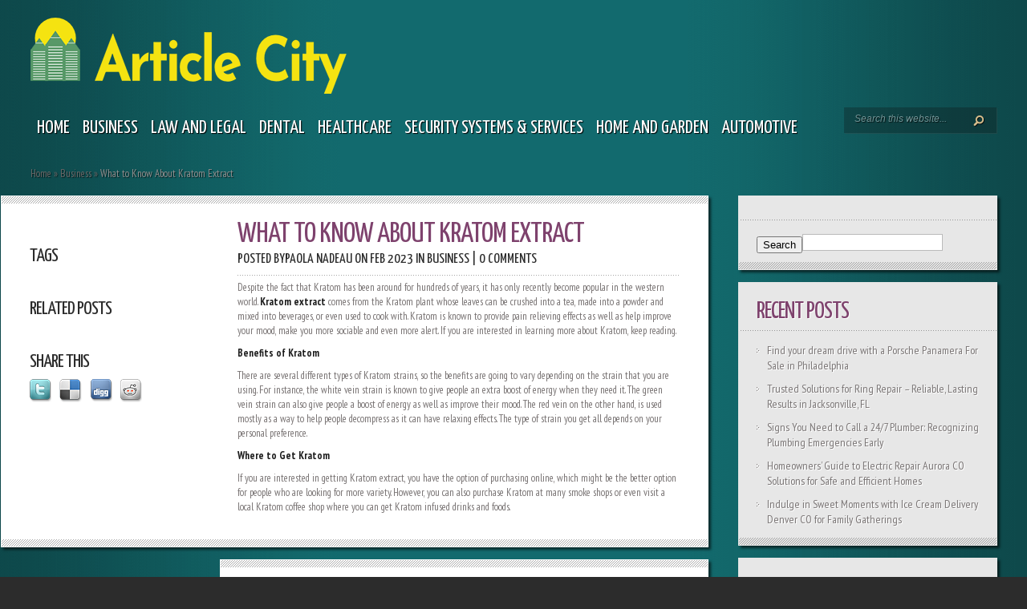

--- FILE ---
content_type: text/html; charset=UTF-8
request_url: https://articlecity.info/2023/02/06/what-to-know-about-kratom-extract/
body_size: 45100
content:
<!DOCTYPE html PUBLIC "-//W3C//DTD XHTML 1.0 Transitional//EN" "http://www.w3.org/TR/xhtml1/DTD/xhtml1-transitional.dtd">
<html xmlns="http://www.w3.org/1999/xhtml" lang="en-US">
<head profile="http://gmpg.org/xfn/11"><meta http-equiv="Content-Type" content="text/html; charset=utf-8">
<meta http-equiv="X-UA-Compatible" content="IE=7" />
<title>What to Know About Kratom Extract - Article City</title>

<link href='https://fonts.googleapis.com/css?family=Droid+Sans:regular,bold' rel='stylesheet' type='text/css' />

<link rel="stylesheet" href="https://articlecity.info/wp-content/themes/TheStyle/style.css" type="text/css" media="screen" />
<link rel="pingback" href="https://articlecity.info/xmlrpc.php" />

<!--[if lt IE 7]>
	<link rel="stylesheet" type="text/css" href="https://articlecity.info/wp-content/themes/TheStyle/css/ie6style.css" />
	<script type="text/javascript" src="https://articlecity.info/wp-content/themes/TheStyle/js/DD_belatedPNG_0.0.8a-min.js"></script>
	<script type="text/javascript">DD_belatedPNG.fix('img#logo, #search-form, .thumbnail .overlay, .big .thumbnail .overlay, .entry-content, .bottom-bg, #controllers span#left-arrow, #controllers span#right-arrow, #content-bottom-bg, .post, #comment-wrap, .post-content, .single-thumb .overlay, .post ul.related-posts li, .hr, ul.nav ul li a, ul.nav ul li a:hover, #comment-wrap #comment-bottom-bg, ol.commentlist, .comment-icon, #commentform textarea#comment, .avatar span.overlay, li.comment, #footer .widget ul a, #footer .widget ul a:hover, #sidebar .widget, #sidebar h3.widgettitle, #sidebar .widgetcontent ul li, #tabbed-area, #tabbed-area li a, #tabbed .tab ul li');</script>
<![endif]-->
<!--[if IE 7]>
	<link rel="stylesheet" type="text/css" href="https://articlecity.info/wp-content/themes/TheStyle/css/ie7style.css" />
<![endif]-->
<!--[if IE 8]>
	<link rel="stylesheet" type="text/css" href="https://articlecity.info/wp-content/themes/TheStyle/css/ie8style.css" />
<![endif]-->

<script type="text/javascript">
	document.documentElement.className = 'js';
</script>

<meta name='robots' content='index, follow, max-snippet:-1, max-image-preview:large, max-video-preview:-1' />
	<style>img:is([sizes="auto" i], [sizes^="auto," i]) { contain-intrinsic-size: 3000px 1500px }</style>
	
	<!-- This site is optimized with the Yoast SEO plugin v25.9 - https://yoast.com/wordpress/plugins/seo/ -->
	<link rel="canonical" href="https://articlecity.info/2023/02/06/what-to-know-about-kratom-extract/" />
	<meta property="og:locale" content="en_US" />
	<meta property="og:type" content="article" />
	<meta property="og:title" content="What to Know About Kratom Extract - Article City" />
	<meta property="og:description" content="Despite the fact that Kratom has been around for hundreds of years, it has only recently become popular in the western world. Kratom extract comes from the Kratom plant whose leaves can be crushed into a tea, made into a powder and mixed into beverages, or even used to cook with. Kratom is known to [&hellip;]" />
	<meta property="og:url" content="https://articlecity.info/2023/02/06/what-to-know-about-kratom-extract/" />
	<meta property="og:site_name" content="Article City" />
	<meta property="article:published_time" content="2023-02-06T09:38:34+00:00" />
	<meta property="article:modified_time" content="2023-10-30T09:48:28+00:00" />
	<meta name="author" content="Paola Nadeau" />
	<meta name="twitter:card" content="summary_large_image" />
	<meta name="twitter:label1" content="Written by" />
	<meta name="twitter:data1" content="Paola Nadeau" />
	<meta name="twitter:label2" content="Est. reading time" />
	<meta name="twitter:data2" content="1 minute" />
	<script type="application/ld+json" class="yoast-schema-graph">{"@context":"https://schema.org","@graph":[{"@type":"WebPage","@id":"https://articlecity.info/2023/02/06/what-to-know-about-kratom-extract/","url":"https://articlecity.info/2023/02/06/what-to-know-about-kratom-extract/","name":"What to Know About Kratom Extract - Article City","isPartOf":{"@id":"https://articlecity.info/#website"},"datePublished":"2023-02-06T09:38:34+00:00","dateModified":"2023-10-30T09:48:28+00:00","author":{"@id":"https://articlecity.info/#/schema/person/f630ff7d2dcd43664d6ac339a907127d"},"breadcrumb":{"@id":"https://articlecity.info/2023/02/06/what-to-know-about-kratom-extract/#breadcrumb"},"inLanguage":"en-US","potentialAction":[{"@type":"ReadAction","target":["https://articlecity.info/2023/02/06/what-to-know-about-kratom-extract/"]}]},{"@type":"BreadcrumbList","@id":"https://articlecity.info/2023/02/06/what-to-know-about-kratom-extract/#breadcrumb","itemListElement":[{"@type":"ListItem","position":1,"name":"Home","item":"https://articlecity.info/"},{"@type":"ListItem","position":2,"name":"What to Know About Kratom Extract"}]},{"@type":"WebSite","@id":"https://articlecity.info/#website","url":"https://articlecity.info/","name":"Article City","description":"","potentialAction":[{"@type":"SearchAction","target":{"@type":"EntryPoint","urlTemplate":"https://articlecity.info/?s={search_term_string}"},"query-input":{"@type":"PropertyValueSpecification","valueRequired":true,"valueName":"search_term_string"}}],"inLanguage":"en-US"},{"@type":"Person","@id":"https://articlecity.info/#/schema/person/f630ff7d2dcd43664d6ac339a907127d","name":"Paola Nadeau","image":{"@type":"ImageObject","inLanguage":"en-US","@id":"https://articlecity.info/#/schema/person/image/","url":"https://secure.gravatar.com/avatar/6e49f8cf039aa8c240f41e71a30e74f4757e7cd150e0cd3115c46d8c3ab4798f?s=96&d=mm&r=g","contentUrl":"https://secure.gravatar.com/avatar/6e49f8cf039aa8c240f41e71a30e74f4757e7cd150e0cd3115c46d8c3ab4798f?s=96&d=mm&r=g","caption":"Paola Nadeau"},"url":"https://articlecity.info/author/paolanadeau85gmail-com/"}]}</script>
	<!-- / Yoast SEO plugin. -->


<link rel='dns-prefetch' href='//fonts.googleapis.com' />
<link rel="alternate" type="application/rss+xml" title="Article City &raquo; Feed" href="https://articlecity.info/feed/" />
<link rel="alternate" type="application/rss+xml" title="Article City &raquo; Comments Feed" href="https://articlecity.info/comments/feed/" />
<link rel="alternate" type="application/rss+xml" title="Article City &raquo; What to Know About Kratom Extract Comments Feed" href="https://articlecity.info/2023/02/06/what-to-know-about-kratom-extract/feed/" />
<script type="text/javascript">
/* <![CDATA[ */
window._wpemojiSettings = {"baseUrl":"https:\/\/s.w.org\/images\/core\/emoji\/16.0.1\/72x72\/","ext":".png","svgUrl":"https:\/\/s.w.org\/images\/core\/emoji\/16.0.1\/svg\/","svgExt":".svg","source":{"concatemoji":"https:\/\/articlecity.info\/wp-includes\/js\/wp-emoji-release.min.js?ver=6.8.3"}};
/*! This file is auto-generated */
!function(s,n){var o,i,e;function c(e){try{var t={supportTests:e,timestamp:(new Date).valueOf()};sessionStorage.setItem(o,JSON.stringify(t))}catch(e){}}function p(e,t,n){e.clearRect(0,0,e.canvas.width,e.canvas.height),e.fillText(t,0,0);var t=new Uint32Array(e.getImageData(0,0,e.canvas.width,e.canvas.height).data),a=(e.clearRect(0,0,e.canvas.width,e.canvas.height),e.fillText(n,0,0),new Uint32Array(e.getImageData(0,0,e.canvas.width,e.canvas.height).data));return t.every(function(e,t){return e===a[t]})}function u(e,t){e.clearRect(0,0,e.canvas.width,e.canvas.height),e.fillText(t,0,0);for(var n=e.getImageData(16,16,1,1),a=0;a<n.data.length;a++)if(0!==n.data[a])return!1;return!0}function f(e,t,n,a){switch(t){case"flag":return n(e,"\ud83c\udff3\ufe0f\u200d\u26a7\ufe0f","\ud83c\udff3\ufe0f\u200b\u26a7\ufe0f")?!1:!n(e,"\ud83c\udde8\ud83c\uddf6","\ud83c\udde8\u200b\ud83c\uddf6")&&!n(e,"\ud83c\udff4\udb40\udc67\udb40\udc62\udb40\udc65\udb40\udc6e\udb40\udc67\udb40\udc7f","\ud83c\udff4\u200b\udb40\udc67\u200b\udb40\udc62\u200b\udb40\udc65\u200b\udb40\udc6e\u200b\udb40\udc67\u200b\udb40\udc7f");case"emoji":return!a(e,"\ud83e\udedf")}return!1}function g(e,t,n,a){var r="undefined"!=typeof WorkerGlobalScope&&self instanceof WorkerGlobalScope?new OffscreenCanvas(300,150):s.createElement("canvas"),o=r.getContext("2d",{willReadFrequently:!0}),i=(o.textBaseline="top",o.font="600 32px Arial",{});return e.forEach(function(e){i[e]=t(o,e,n,a)}),i}function t(e){var t=s.createElement("script");t.src=e,t.defer=!0,s.head.appendChild(t)}"undefined"!=typeof Promise&&(o="wpEmojiSettingsSupports",i=["flag","emoji"],n.supports={everything:!0,everythingExceptFlag:!0},e=new Promise(function(e){s.addEventListener("DOMContentLoaded",e,{once:!0})}),new Promise(function(t){var n=function(){try{var e=JSON.parse(sessionStorage.getItem(o));if("object"==typeof e&&"number"==typeof e.timestamp&&(new Date).valueOf()<e.timestamp+604800&&"object"==typeof e.supportTests)return e.supportTests}catch(e){}return null}();if(!n){if("undefined"!=typeof Worker&&"undefined"!=typeof OffscreenCanvas&&"undefined"!=typeof URL&&URL.createObjectURL&&"undefined"!=typeof Blob)try{var e="postMessage("+g.toString()+"("+[JSON.stringify(i),f.toString(),p.toString(),u.toString()].join(",")+"));",a=new Blob([e],{type:"text/javascript"}),r=new Worker(URL.createObjectURL(a),{name:"wpTestEmojiSupports"});return void(r.onmessage=function(e){c(n=e.data),r.terminate(),t(n)})}catch(e){}c(n=g(i,f,p,u))}t(n)}).then(function(e){for(var t in e)n.supports[t]=e[t],n.supports.everything=n.supports.everything&&n.supports[t],"flag"!==t&&(n.supports.everythingExceptFlag=n.supports.everythingExceptFlag&&n.supports[t]);n.supports.everythingExceptFlag=n.supports.everythingExceptFlag&&!n.supports.flag,n.DOMReady=!1,n.readyCallback=function(){n.DOMReady=!0}}).then(function(){return e}).then(function(){var e;n.supports.everything||(n.readyCallback(),(e=n.source||{}).concatemoji?t(e.concatemoji):e.wpemoji&&e.twemoji&&(t(e.twemoji),t(e.wpemoji)))}))}((window,document),window._wpemojiSettings);
/* ]]> */
</script>
		<link rel="stylesheet" href="https://articlecity.info/wp-content/themes/TheStyle/style-Turquoise.css" type="text/css" media="screen" />
	<meta content="TheStyle v.4.1" name="generator"/><link rel='stylesheet' id='wpfp-css' href='https://articlecity.info/wp-content/plugins/wp-favorite-posts/wpfp.css' type='text/css' />
<style id='wp-emoji-styles-inline-css' type='text/css'>

	img.wp-smiley, img.emoji {
		display: inline !important;
		border: none !important;
		box-shadow: none !important;
		height: 1em !important;
		width: 1em !important;
		margin: 0 0.07em !important;
		vertical-align: -0.1em !important;
		background: none !important;
		padding: 0 !important;
	}
</style>
<link rel='stylesheet' id='wp-block-library-css' href='https://articlecity.info/wp-includes/css/dist/block-library/style.min.css?ver=6.8.3' type='text/css' media='all' />
<style id='classic-theme-styles-inline-css' type='text/css'>
/*! This file is auto-generated */
.wp-block-button__link{color:#fff;background-color:#32373c;border-radius:9999px;box-shadow:none;text-decoration:none;padding:calc(.667em + 2px) calc(1.333em + 2px);font-size:1.125em}.wp-block-file__button{background:#32373c;color:#fff;text-decoration:none}
</style>
<style id='global-styles-inline-css' type='text/css'>
:root{--wp--preset--aspect-ratio--square: 1;--wp--preset--aspect-ratio--4-3: 4/3;--wp--preset--aspect-ratio--3-4: 3/4;--wp--preset--aspect-ratio--3-2: 3/2;--wp--preset--aspect-ratio--2-3: 2/3;--wp--preset--aspect-ratio--16-9: 16/9;--wp--preset--aspect-ratio--9-16: 9/16;--wp--preset--color--black: #000000;--wp--preset--color--cyan-bluish-gray: #abb8c3;--wp--preset--color--white: #ffffff;--wp--preset--color--pale-pink: #f78da7;--wp--preset--color--vivid-red: #cf2e2e;--wp--preset--color--luminous-vivid-orange: #ff6900;--wp--preset--color--luminous-vivid-amber: #fcb900;--wp--preset--color--light-green-cyan: #7bdcb5;--wp--preset--color--vivid-green-cyan: #00d084;--wp--preset--color--pale-cyan-blue: #8ed1fc;--wp--preset--color--vivid-cyan-blue: #0693e3;--wp--preset--color--vivid-purple: #9b51e0;--wp--preset--gradient--vivid-cyan-blue-to-vivid-purple: linear-gradient(135deg,rgba(6,147,227,1) 0%,rgb(155,81,224) 100%);--wp--preset--gradient--light-green-cyan-to-vivid-green-cyan: linear-gradient(135deg,rgb(122,220,180) 0%,rgb(0,208,130) 100%);--wp--preset--gradient--luminous-vivid-amber-to-luminous-vivid-orange: linear-gradient(135deg,rgba(252,185,0,1) 0%,rgba(255,105,0,1) 100%);--wp--preset--gradient--luminous-vivid-orange-to-vivid-red: linear-gradient(135deg,rgba(255,105,0,1) 0%,rgb(207,46,46) 100%);--wp--preset--gradient--very-light-gray-to-cyan-bluish-gray: linear-gradient(135deg,rgb(238,238,238) 0%,rgb(169,184,195) 100%);--wp--preset--gradient--cool-to-warm-spectrum: linear-gradient(135deg,rgb(74,234,220) 0%,rgb(151,120,209) 20%,rgb(207,42,186) 40%,rgb(238,44,130) 60%,rgb(251,105,98) 80%,rgb(254,248,76) 100%);--wp--preset--gradient--blush-light-purple: linear-gradient(135deg,rgb(255,206,236) 0%,rgb(152,150,240) 100%);--wp--preset--gradient--blush-bordeaux: linear-gradient(135deg,rgb(254,205,165) 0%,rgb(254,45,45) 50%,rgb(107,0,62) 100%);--wp--preset--gradient--luminous-dusk: linear-gradient(135deg,rgb(255,203,112) 0%,rgb(199,81,192) 50%,rgb(65,88,208) 100%);--wp--preset--gradient--pale-ocean: linear-gradient(135deg,rgb(255,245,203) 0%,rgb(182,227,212) 50%,rgb(51,167,181) 100%);--wp--preset--gradient--electric-grass: linear-gradient(135deg,rgb(202,248,128) 0%,rgb(113,206,126) 100%);--wp--preset--gradient--midnight: linear-gradient(135deg,rgb(2,3,129) 0%,rgb(40,116,252) 100%);--wp--preset--font-size--small: 13px;--wp--preset--font-size--medium: 20px;--wp--preset--font-size--large: 36px;--wp--preset--font-size--x-large: 42px;--wp--preset--spacing--20: 0.44rem;--wp--preset--spacing--30: 0.67rem;--wp--preset--spacing--40: 1rem;--wp--preset--spacing--50: 1.5rem;--wp--preset--spacing--60: 2.25rem;--wp--preset--spacing--70: 3.38rem;--wp--preset--spacing--80: 5.06rem;--wp--preset--shadow--natural: 6px 6px 9px rgba(0, 0, 0, 0.2);--wp--preset--shadow--deep: 12px 12px 50px rgba(0, 0, 0, 0.4);--wp--preset--shadow--sharp: 6px 6px 0px rgba(0, 0, 0, 0.2);--wp--preset--shadow--outlined: 6px 6px 0px -3px rgba(255, 255, 255, 1), 6px 6px rgba(0, 0, 0, 1);--wp--preset--shadow--crisp: 6px 6px 0px rgba(0, 0, 0, 1);}:where(.is-layout-flex){gap: 0.5em;}:where(.is-layout-grid){gap: 0.5em;}body .is-layout-flex{display: flex;}.is-layout-flex{flex-wrap: wrap;align-items: center;}.is-layout-flex > :is(*, div){margin: 0;}body .is-layout-grid{display: grid;}.is-layout-grid > :is(*, div){margin: 0;}:where(.wp-block-columns.is-layout-flex){gap: 2em;}:where(.wp-block-columns.is-layout-grid){gap: 2em;}:where(.wp-block-post-template.is-layout-flex){gap: 1.25em;}:where(.wp-block-post-template.is-layout-grid){gap: 1.25em;}.has-black-color{color: var(--wp--preset--color--black) !important;}.has-cyan-bluish-gray-color{color: var(--wp--preset--color--cyan-bluish-gray) !important;}.has-white-color{color: var(--wp--preset--color--white) !important;}.has-pale-pink-color{color: var(--wp--preset--color--pale-pink) !important;}.has-vivid-red-color{color: var(--wp--preset--color--vivid-red) !important;}.has-luminous-vivid-orange-color{color: var(--wp--preset--color--luminous-vivid-orange) !important;}.has-luminous-vivid-amber-color{color: var(--wp--preset--color--luminous-vivid-amber) !important;}.has-light-green-cyan-color{color: var(--wp--preset--color--light-green-cyan) !important;}.has-vivid-green-cyan-color{color: var(--wp--preset--color--vivid-green-cyan) !important;}.has-pale-cyan-blue-color{color: var(--wp--preset--color--pale-cyan-blue) !important;}.has-vivid-cyan-blue-color{color: var(--wp--preset--color--vivid-cyan-blue) !important;}.has-vivid-purple-color{color: var(--wp--preset--color--vivid-purple) !important;}.has-black-background-color{background-color: var(--wp--preset--color--black) !important;}.has-cyan-bluish-gray-background-color{background-color: var(--wp--preset--color--cyan-bluish-gray) !important;}.has-white-background-color{background-color: var(--wp--preset--color--white) !important;}.has-pale-pink-background-color{background-color: var(--wp--preset--color--pale-pink) !important;}.has-vivid-red-background-color{background-color: var(--wp--preset--color--vivid-red) !important;}.has-luminous-vivid-orange-background-color{background-color: var(--wp--preset--color--luminous-vivid-orange) !important;}.has-luminous-vivid-amber-background-color{background-color: var(--wp--preset--color--luminous-vivid-amber) !important;}.has-light-green-cyan-background-color{background-color: var(--wp--preset--color--light-green-cyan) !important;}.has-vivid-green-cyan-background-color{background-color: var(--wp--preset--color--vivid-green-cyan) !important;}.has-pale-cyan-blue-background-color{background-color: var(--wp--preset--color--pale-cyan-blue) !important;}.has-vivid-cyan-blue-background-color{background-color: var(--wp--preset--color--vivid-cyan-blue) !important;}.has-vivid-purple-background-color{background-color: var(--wp--preset--color--vivid-purple) !important;}.has-black-border-color{border-color: var(--wp--preset--color--black) !important;}.has-cyan-bluish-gray-border-color{border-color: var(--wp--preset--color--cyan-bluish-gray) !important;}.has-white-border-color{border-color: var(--wp--preset--color--white) !important;}.has-pale-pink-border-color{border-color: var(--wp--preset--color--pale-pink) !important;}.has-vivid-red-border-color{border-color: var(--wp--preset--color--vivid-red) !important;}.has-luminous-vivid-orange-border-color{border-color: var(--wp--preset--color--luminous-vivid-orange) !important;}.has-luminous-vivid-amber-border-color{border-color: var(--wp--preset--color--luminous-vivid-amber) !important;}.has-light-green-cyan-border-color{border-color: var(--wp--preset--color--light-green-cyan) !important;}.has-vivid-green-cyan-border-color{border-color: var(--wp--preset--color--vivid-green-cyan) !important;}.has-pale-cyan-blue-border-color{border-color: var(--wp--preset--color--pale-cyan-blue) !important;}.has-vivid-cyan-blue-border-color{border-color: var(--wp--preset--color--vivid-cyan-blue) !important;}.has-vivid-purple-border-color{border-color: var(--wp--preset--color--vivid-purple) !important;}.has-vivid-cyan-blue-to-vivid-purple-gradient-background{background: var(--wp--preset--gradient--vivid-cyan-blue-to-vivid-purple) !important;}.has-light-green-cyan-to-vivid-green-cyan-gradient-background{background: var(--wp--preset--gradient--light-green-cyan-to-vivid-green-cyan) !important;}.has-luminous-vivid-amber-to-luminous-vivid-orange-gradient-background{background: var(--wp--preset--gradient--luminous-vivid-amber-to-luminous-vivid-orange) !important;}.has-luminous-vivid-orange-to-vivid-red-gradient-background{background: var(--wp--preset--gradient--luminous-vivid-orange-to-vivid-red) !important;}.has-very-light-gray-to-cyan-bluish-gray-gradient-background{background: var(--wp--preset--gradient--very-light-gray-to-cyan-bluish-gray) !important;}.has-cool-to-warm-spectrum-gradient-background{background: var(--wp--preset--gradient--cool-to-warm-spectrum) !important;}.has-blush-light-purple-gradient-background{background: var(--wp--preset--gradient--blush-light-purple) !important;}.has-blush-bordeaux-gradient-background{background: var(--wp--preset--gradient--blush-bordeaux) !important;}.has-luminous-dusk-gradient-background{background: var(--wp--preset--gradient--luminous-dusk) !important;}.has-pale-ocean-gradient-background{background: var(--wp--preset--gradient--pale-ocean) !important;}.has-electric-grass-gradient-background{background: var(--wp--preset--gradient--electric-grass) !important;}.has-midnight-gradient-background{background: var(--wp--preset--gradient--midnight) !important;}.has-small-font-size{font-size: var(--wp--preset--font-size--small) !important;}.has-medium-font-size{font-size: var(--wp--preset--font-size--medium) !important;}.has-large-font-size{font-size: var(--wp--preset--font-size--large) !important;}.has-x-large-font-size{font-size: var(--wp--preset--font-size--x-large) !important;}
:where(.wp-block-post-template.is-layout-flex){gap: 1.25em;}:where(.wp-block-post-template.is-layout-grid){gap: 1.25em;}
:where(.wp-block-columns.is-layout-flex){gap: 2em;}:where(.wp-block-columns.is-layout-grid){gap: 2em;}
:root :where(.wp-block-pullquote){font-size: 1.5em;line-height: 1.6;}
</style>
<link rel='stylesheet' id='et-gf-yanone-kaffeesatz-css' href='https://fonts.googleapis.com/css?family=Yanone+Kaffeesatz:400,200,300,700&#038;subset=latin,latin-ext' type='text/css' media='all' />
<link rel='stylesheet' id='et-gf-pt-sans-narrow-css' href='https://fonts.googleapis.com/css?family=PT+Sans+Narrow:400,700&#038;subset=latin,latin-ext' type='text/css' media='all' />
<link rel='stylesheet' id='et-shortcodes-css-css' href='https://articlecity.info/wp-content/themes/TheStyle/epanel/shortcodes/css/shortcodes.css?ver=3.0' type='text/css' media='all' />
<link rel='stylesheet' id='fancybox-css' href='https://articlecity.info/wp-content/themes/TheStyle/epanel/page_templates/js/fancybox/jquery.fancybox-1.3.4.css?ver=1.3.4' type='text/css' media='screen' />
<link rel='stylesheet' id='et_page_templates-css' href='https://articlecity.info/wp-content/themes/TheStyle/epanel/page_templates/page_templates.css?ver=1.8' type='text/css' media='screen' />
<script type="text/javascript" src="https://articlecity.info/wp-includes/js/jquery/jquery.min.js?ver=3.7.1" id="jquery-core-js"></script>
<script type="text/javascript" src="https://articlecity.info/wp-includes/js/jquery/jquery-migrate.min.js?ver=3.4.1" id="jquery-migrate-js"></script>
<script type="text/javascript" src="https://articlecity.info/wp-content/plugins/wp-favorite-posts/script.js?ver=1.6.8" id="wp-favorite-posts-js"></script>
<link rel="https://api.w.org/" href="https://articlecity.info/wp-json/" /><link rel="alternate" title="JSON" type="application/json" href="https://articlecity.info/wp-json/wp/v2/posts/5714" /><link rel="EditURI" type="application/rsd+xml" title="RSD" href="https://articlecity.info/xmlrpc.php?rsd" />
<meta name="generator" content="WordPress 6.8.3" />
<link rel='shortlink' href='https://articlecity.info/?p=5714' />
<link rel="alternate" title="oEmbed (JSON)" type="application/json+oembed" href="https://articlecity.info/wp-json/oembed/1.0/embed?url=https%3A%2F%2Farticlecity.info%2F2023%2F02%2F06%2Fwhat-to-know-about-kratom-extract%2F" />
<link rel="alternate" title="oEmbed (XML)" type="text/xml+oembed" href="https://articlecity.info/wp-json/oembed/1.0/embed?url=https%3A%2F%2Farticlecity.info%2F2023%2F02%2F06%2Fwhat-to-know-about-kratom-extract%2F&#038;format=xml" />
		<style type="text/css">
		h1, h2, h3, h4, h5, h6, ul.nav a, h3.title, .wp-pagenavi, #featured h2.title, div.category a, span.month, h2.title a, p.postinfo, h3.widgettitle, #tabbed-area li a, h3.infotitle, h1.title, .blog-title, .post-meta, h3#comments, span.fn, h3#reply-title span { font-family: 'Yanone Kaffeesatz', Helvetica, Arial, Lucida, sans-serif; }body { font-family: 'PT Sans Narrow', Helvetica, Arial, Lucida, sans-serif; }		</style>
	<link rel="shortcut icon" href="https://articlecity.info/wp-content/uploads/2020/05/Article-city-favicon.png" /><style type="text/css">.recentcomments a{display:inline !important;padding:0 !important;margin:0 !important;}</style>	<style type="text/css">
		#et_pt_portfolio_gallery { margin-left: -10px; }
		.et_pt_portfolio_item { margin-left: 11px; }
		.et_portfolio_small { margin-left: -38px !important; }
		.et_portfolio_small .et_pt_portfolio_item { margin-left: 26px !important; }
		.et_portfolio_large { margin-left: -12px !important; }
		.et_portfolio_large .et_pt_portfolio_item { margin-left: 13px !important; }
	</style>
<style type="text/css" id="et-custom-css">
#logo {margin: 22px 0px 5px 0px;}
</style><!--
-->
</head>
<body class="wp-singular post-template-default single single-post postid-5714 single-format-standard wp-theme-TheStyle chrome et_includes_sidebar">
	<div id="container">
		<div id="container2">
			<div id="header">
				<a href="https://articlecity.info/">
										<img src="https://articlecity.info/wp-content/uploads/2020/05/Article-city-logo1.png" alt="Article City" id="logo"/>
				</a>
				<div id="header-bottom" class="clearfix">
					<ul id="primary" class="nav"><li id="menu-item-5791" class="menu-item menu-item-type-custom menu-item-object-custom menu-item-home menu-item-5791"><a href="https://articlecity.info/">Home</a></li>
<li id="menu-item-5794" class="menu-item menu-item-type-taxonomy menu-item-object-category current-post-ancestor current-menu-parent current-post-parent menu-item-5794"><a href="https://articlecity.info/category/business/">Business</a></li>
<li id="menu-item-5795" class="menu-item menu-item-type-taxonomy menu-item-object-category menu-item-5795"><a href="https://articlecity.info/category/law-and-legal/">Law and legal</a></li>
<li id="menu-item-5796" class="menu-item menu-item-type-taxonomy menu-item-object-category menu-item-5796"><a href="https://articlecity.info/category/dental/">Dental</a></li>
<li id="menu-item-5797" class="menu-item menu-item-type-taxonomy menu-item-object-category menu-item-5797"><a href="https://articlecity.info/category/healthcare/">Healthcare</a></li>
<li id="menu-item-5798" class="menu-item menu-item-type-taxonomy menu-item-object-category menu-item-5798"><a href="https://articlecity.info/category/security-systems-services/">Security Systems &amp; Services</a></li>
<li id="menu-item-5799" class="menu-item menu-item-type-taxonomy menu-item-object-category menu-item-5799"><a href="https://articlecity.info/category/home-and-garden/">Home and garden</a></li>
<li id="menu-item-5801" class="menu-item menu-item-type-taxonomy menu-item-object-category menu-item-5801"><a href="https://articlecity.info/category/automotive/">Automotive</a></li>
</ul>
					<div id="search-form">
						<form method="get" id="searchform" action="https://articlecity.info/">
							<input type="text" value="Search this website..." name="s" id="searchinput" />

							<input type="image" src="https://articlecity.info/wp-content/themes/TheStyle/images/search-btn.png" id="searchsubmit" />
						</form>
					</div> <!-- end #search-form -->
<!-- div style="float:right; margin-top:15px"><a href="https://plus.google.com/100408264306742222152" target="_top" style="text-decoration:none;">
<img src="//ssl.gstatic.com/images/icons/gplus-32.png" alt="Google+" style="border:0;width:25px;height:25px;"/>
</a> &nbsp;<script src="https://apis.google.com/js/platform.js" async defer></script>
<div class="g-plusone"></div>
				</div -->
				</div> <!-- end #header-bottom -->
                
			</div> <!-- end #header -->
<div id="breadcrumbs">

					<a href="https://articlecity.info">Home</a> <span class="raquo">&raquo;</span>

									<a href="https://articlecity.info/category/business/">Business</a> <span class="raquo">&raquo;</span> What to Know About Kratom Extract					
</div> <!-- end #breadcrumbs -->
<div id="content" class="clearfix">
		<div id="left-area">
			<div id="post" class="post">
			<div class="post-content clearfix">
				<div class="info-panel">
					
<div class="clear"></div>

	<h3 class="infotitle">Tags</h3>
	<div class="tags clearfix">
			</div>

	<h3 class="infotitle">Related Posts</h3>
	
<h3 class="infotitle">Share This</h3>
<div class="share-panel">
		<a href="http://twitter.com/home?status=What to Know About Kratom Extract https://articlecity.info/2023/02/06/what-to-know-about-kratom-extract/"><img src="https://articlecity.info/wp-content/themes/TheStyle/images/twitter.png" alt="" /></a>
	<!-- <a href="http://www.facebook.com/sharer.php?u=https://articlecity.info/2023/02/06/what-to-know-about-kratom-extract/&t=What to Know About Kratom Extract" target="_blank"><img src="https://articlecity.info/wp-content/themes/TheStyle/images/facebook.png" alt="" /></a> -->
	<a href="http://del.icio.us/post?url=https://articlecity.info/2023/02/06/what-to-know-about-kratom-extract/&amp;title=What to Know About Kratom Extract" target="_blank"><img src="https://articlecity.info/wp-content/themes/TheStyle/images/delicious.png" alt="" /></a>
	<a href="http://www.digg.com/submit?phase=2&amp;url=https://articlecity.info/2023/02/06/what-to-know-about-kratom-extract/&amp;title=What to Know About Kratom Extract" target="_blank"><img src="https://articlecity.info/wp-content/themes/TheStyle/images/digg.png" alt="" /></a>
	<a href="http://www.reddit.com/submit?url=https://articlecity.info/2023/02/06/what-to-know-about-kratom-extract/&amp;title=What to Know About Kratom Extract" target="_blank"><img src="https://articlecity.info/wp-content/themes/TheStyle/images/reddit.png" alt="" /></a>
</div> <!-- end .share-panel -->				</div> <!-- end .info-panel -->

				<div class="post-text">
					<h1 class="title">What to Know About Kratom Extract</h1>

											<p class="post-meta">
							Posted  by<a href="https://articlecity.info/author/paolanadeau85gmail-com/" title="Posts by Paola Nadeau" rel="author">Paola Nadeau</a> on Feb 2023 in <a href="https://articlecity.info/category/business/" rel="category tag">Business</a> | <a href="https://articlecity.info/2023/02/06/what-to-know-about-kratom-extract/#respond">0 comments</a>						</p>
					
					<div class="hr"></div>

					
<p>Despite the fact that Kratom has been around for hundreds of years, it has only recently become popular in the western world. <strong>Kratom extract</strong> comes from the Kratom plant whose leaves can be crushed into a tea, made into a powder and mixed into beverages, or even used to cook with. Kratom is known to provide pain relieving effects as well as help improve your mood, make you more sociable and even more alert. If you are interested in learning more about Kratom, keep reading.</p>



<p><strong>Benefits of Kratom</strong></p>



<p>There are several different types of Kratom strains, so the benefits are going to vary depending on the strain that you are using. For instance, the white vein strain is known to give people an extra boost of energy when they need it. The green vein strain can also give people a boost of energy as well as improve their mood. The red vein on the other hand, is used mostly as a way to help people decompress as it can have relaxing effects. The type of strain you get all depends on your personal preference.</p>



<p><strong>Where to Get Kratom</strong></p>



<p>If you are interested in getting Kratom extract, you have the option of purchasing online, which might be the better option for people who are looking for more variety. However, you can also purchase Kratom at many smoke shops or even visit a local Kratom coffee shop where you can get Kratom infused drinks and foods.</p>

										
					
									</div> <!-- .post-text -->
			</div> <!-- .post-content -->
		</div> <!-- #post -->

		<!-- You can start editing here. -->

<div id="comment-wrap">
   <div id="comment-bottom-bg">
               <div id="comment-section" class="nocomments">
                        <!-- If comments are open, but there are no comments. -->

                    </div>
                    	<div id="respond" class="comment-respond">
		<h3 id="reply-title" class="comment-reply-title"><span>Leave a Reply</span> <small><a rel="nofollow" id="cancel-comment-reply-link" href="/2023/02/06/what-to-know-about-kratom-extract/#respond" style="display:none;">Cancel reply</a></small></h3><form action="https://articlecity.info/wp-comments-post.php" method="post" id="commentform" class="comment-form"><p class="comment-notes"><span id="email-notes">Your email address will not be published.</span> <span class="required-field-message">Required fields are marked <span class="required">*</span></span></p><p class="comment-form-comment"><label for="comment">Comment <span class="required">*</span></label> <textarea id="comment" name="comment" cols="45" rows="8" maxlength="65525" required="required"></textarea></p><p class="comment-form-author"><label for="author">Name <span class="required">*</span></label> <input id="author" name="author" type="text" value="" size="30" maxlength="245" autocomplete="name" required="required" /></p>
<p class="comment-form-email"><label for="email">Email <span class="required">*</span></label> <input id="email" name="email" type="text" value="" size="30" maxlength="100" aria-describedby="email-notes" autocomplete="email" required="required" /></p>
<p class="comment-form-url"><label for="url">Website</label> <input id="url" name="url" type="text" value="" size="30" maxlength="200" autocomplete="url" /></p>
<p class="comment-form-cookies-consent"><input id="wp-comment-cookies-consent" name="wp-comment-cookies-consent" type="checkbox" value="yes" /> <label for="wp-comment-cookies-consent">Save my name, email, and website in this browser for the next time I comment.</label></p>
<p class="form-submit"><input name="submit" type="submit" id="submit" class="submit" value="Submit Comment" /> <input type='hidden' name='comment_post_ID' value='5714' id='comment_post_ID' />
<input type='hidden' name='comment_parent' id='comment_parent' value='0' />
</p></form>	</div><!-- #respond -->
	         </div>
</div>
		</div> <!-- #left-area -->
	<div id="sidebar">

	<div id="search-2" class="widget widget_search"><h3 class="widgettitle"> </h3><div class="widgetcontent"><form method="get" id="searchform" action="https://articlecity.info//">
    <div>
        <input type="text" value="" name="s" id="s" />
        <input type="submit" id="searchsubmit" value="Search" />
    </div>
</form></div></div><!-- end .widget -->
		<div id="recent-posts-2" class="widget widget_recent_entries">
		<h3 class="widgettitle">Recent Posts</h3><div class="widgetcontent">
		<ul>
											<li>
					<a href="https://articlecity.info/2026/01/22/find-your-dream-drive-with-a-porsche-panamera-for-sale-in-philadelphia/">Find your dream drive with a Porsche Panamera For Sale in Philadelphia</a>
									</li>
											<li>
					<a href="https://articlecity.info/2026/01/21/trusted-solutions-for-ring-repair-reliable-lasting-results-in-jacksonville-fl/">Trusted Solutions for Ring Repair – Reliable, Lasting Results in Jacksonville, FL</a>
									</li>
											<li>
					<a href="https://articlecity.info/2026/01/21/signs-you-need-to-call-a-24-7-plumber-recognizing-plumbing-emergencies-early/">Signs You Need to Call a 24/7 Plumber: Recognizing Plumbing Emergencies Early</a>
									</li>
											<li>
					<a href="https://articlecity.info/2026/01/19/homeowners-guide-to-electric-repair-aurora-co-solutions-for-safe-and-efficient-homes/">Homeowners&#8217; Guide to Electric Repair Aurora CO Solutions for Safe and Efficient Homes</a>
									</li>
											<li>
					<a href="https://articlecity.info/2026/01/19/indulge-in-sweet-moments-with-ice-cream-delivery-denver-co-for-family-gatherings/">Indulge in Sweet Moments with Ice Cream Delivery Denver CO for Family Gatherings</a>
									</li>
					</ul>

		</div></div><!-- end .widget --><div id="recent-comments-2" class="widget widget_recent_comments"><h3 class="widgettitle">Recent Comments</h3><div class="widgetcontent"><ul id="recentcomments"></ul></div></div><!-- end .widget -->
</div> <!-- end #sidebar --></div> <!-- #content -->

<div id="content-bottom-bg"></div>

		</div> <!-- end #container2 -->
	</div> <!-- end #container -->

	<div id="footer">
		<div id="footer-wrapper">
			<div id="footer-content">
				
		<div id="recent-posts-3" class="widget widget_recent_entries">
		<h3 class="title">Recent Posts</h3>
		<ul>
											<li>
					<a href="https://articlecity.info/2026/01/22/find-your-dream-drive-with-a-porsche-panamera-for-sale-in-philadelphia/">Find your dream drive with a Porsche Panamera For Sale in Philadelphia</a>
									</li>
											<li>
					<a href="https://articlecity.info/2026/01/21/trusted-solutions-for-ring-repair-reliable-lasting-results-in-jacksonville-fl/">Trusted Solutions for Ring Repair – Reliable, Lasting Results in Jacksonville, FL</a>
									</li>
											<li>
					<a href="https://articlecity.info/2026/01/21/signs-you-need-to-call-a-24-7-plumber-recognizing-plumbing-emergencies-early/">Signs You Need to Call a 24/7 Plumber: Recognizing Plumbing Emergencies Early</a>
									</li>
											<li>
					<a href="https://articlecity.info/2026/01/19/homeowners-guide-to-electric-repair-aurora-co-solutions-for-safe-and-efficient-homes/">Homeowners&#8217; Guide to Electric Repair Aurora CO Solutions for Safe and Efficient Homes</a>
									</li>
											<li>
					<a href="https://articlecity.info/2026/01/19/indulge-in-sweet-moments-with-ice-cream-delivery-denver-co-for-family-gatherings/">Indulge in Sweet Moments with Ice Cream Delivery Denver CO for Family Gatherings</a>
									</li>
					</ul>

		</div> <!-- end .footer-widget --><div id="wpfp-most_favorited_posts" class="widget wpfp_widget_view"><h3 class="title">Most Favorited Posts</h3></div> <!-- end .footer-widget --><div id="categories-3" class="widget widget_categories"><h3 class="title">Categories</h3><form action="https://articlecity.info" method="get"><label class="screen-reader-text" for="cat">Categories</label><select  name='cat' id='cat' class='postform'>
	<option value='-1'>Select Category</option>
	<option class="level-0" value="37">Advertising &amp; Marketing</option>
	<option class="level-0" value="38">Appliances</option>
	<option class="level-0" value="18">Arts and entertainment</option>
	<option class="level-0" value="2">Automotive</option>
	<option class="level-0" value="39">Beauty Salon &amp; Products</option>
	<option class="level-0" value="16">Business</option>
	<option class="level-0" value="19">Careers and jobs</option>
	<option class="level-0" value="20">Clothing</option>
	<option class="level-0" value="21">Communications</option>
	<option class="level-0" value="36">Community</option>
	<option class="level-0" value="22">Computer and internet</option>
	<option class="level-0" value="3">Construction and maintenance</option>
	<option class="level-0" value="4">Dental</option>
	<option class="level-0" value="23">Education</option>
	<option class="level-0" value="40">Electricians</option>
	<option class="level-0" value="41">Events</option>
	<option class="level-0" value="5">Finance and investment</option>
	<option class="level-0" value="42">Food &amp; Drink</option>
	<option class="level-0" value="25">Gifts</option>
	<option class="level-0" value="26">Hardware and software</option>
	<option class="level-0" value="6">Health and fitness</option>
	<option class="level-0" value="17">Healthcare</option>
	<option class="level-0" value="7">Heating and air conditioning</option>
	<option class="level-0" value="8">Home and garden</option>
	<option class="level-0" value="9">Home improvement and appliances</option>
	<option class="level-0" value="27">Hotels</option>
	<option class="level-0" value="43">Industrial Goods &amp; Services</option>
	<option class="level-0" value="10">Insurance providers</option>
	<option class="level-0" value="11">Law and legal</option>
	<option class="level-0" value="28">Lifestyle and society</option>
	<option class="level-0" value="29">Medicine and surgery</option>
	<option class="level-0" value="45">Pets &amp; Pet Care</option>
	<option class="level-0" value="12">Plumbing</option>
	<option class="level-0" value="13">Real estate and property</option>
	<option class="level-0" value="46">Roofing</option>
	<option class="level-0" value="31">Science</option>
	<option class="level-0" value="47">Security Systems &amp; Services</option>
	<option class="level-0" value="32">Seo and smo</option>
	<option class="level-0" value="33">Shopping and sales</option>
	<option class="level-0" value="34">Sports and recreation</option>
	<option class="level-0" value="14">Transportation services</option>
	<option class="level-0" value="15">Travel and tour</option>
	<option class="level-0" value="1">Uncategorized</option>
	<option class="level-0" value="48">Waste Management</option>
	<option class="level-0" value="35">Weddings</option>
</select>
</form><script type="text/javascript">
/* <![CDATA[ */

(function() {
	var dropdown = document.getElementById( "cat" );
	function onCatChange() {
		if ( dropdown.options[ dropdown.selectedIndex ].value > 0 ) {
			dropdown.parentNode.submit();
		}
	}
	dropdown.onchange = onCatChange;
})();

/* ]]> */
</script>
</div> <!-- end .footer-widget -->			</div> <!-- end #footer-content -->
			<p id="copyright">Copyright <a href="https://articlecity.info">Article City</a> &copy; - 2026. All Rights Reserved.</p>
		</div> <!-- end #footer-wrapper -->
	</div> <!-- end #footer -->

	
	<script type="text/javascript" src="https://articlecity.info/wp-content/themes/TheStyle/js/jquery.masonry.min.js"></script>
	<script type="text/javascript">
		jQuery(window).load(function(){
							jQuery('#content #boxes').masonry({ columnWidth: 122, animate: true });
						jQuery('#footer-content').masonry({ columnWidth: 305, animate: true });

			var $fixed_sidebar_content = jQuery('.sidebar-fixedwidth');

			if ( $fixed_sidebar_content.length ) {
				var sidebarHeight = $fixed_sidebar_content.find('#sidebar').height(),
					contentHeight = $fixed_sidebar_content.height();
				if ( contentHeight < sidebarHeight ) $fixed_sidebar_content.css('height',sidebarHeight);
			}
		});
	</script>
	<script type="text/javascript" src="https://articlecity.info/wp-content/themes/TheStyle/js/superfish.js"></script>

	<script type="text/javascript" src="https://ajax.googleapis.com/ajax/libs/jqueryui/1.10.2/jquery-ui.min.js"></script>
	<script type="text/javascript" src="https://articlecity.info/wp-content/themes/TheStyle/js/jquery.hoverIntent.minified.js"></script>

	<script type="text/javascript">
	//<![CDATA[
		jQuery.noConflict();
		jQuery(document).ready(function(){
			jQuery('ul.nav').superfish({
				delay:       300,                            // one second delay on mouseout
				animation:   {opacity:'show',height:'show'},  // fade-in and slide-down animation
				speed:       'fast',                          // faster animation speed
				autoArrows:  true,                           // disable generation of arrow mark-up
				dropShadows: false                            // disable drop shadows
			});

			jQuery('ul.nav > li > a.sf-with-ul').parent('li').addClass('sf-ul');

			jQuery(".entry").hoverIntent({
				over: makeTall,
				timeout: 100,
				out: makeShort
			});

			var $tabbed_area = jQuery('#tabbed'),
				$tab_content = jQuery('.tab-content'),
				$all_tabs = jQuery('#all_tabs');

			if ($tabbed_area.length) {
				$tabbed_area.tabs({ hide : true });
			};

			et_search_bar();

			function makeTall(){
				jQuery(this).addClass('active').css('z-index','7').find('.bottom-bg .excerpt').animate({"height":200},200);
				jQuery('.entry').not(this).animate({opacity:0.3},200);
			}
			function makeShort(){
				jQuery(this).css('z-index','1').find('.bottom-bg .excerpt').animate({"height":75},200);
				jQuery('.entry').removeClass('active').animate({opacity:1},200);
			}

			<!---- Search Bar Improvements ---->
			function et_search_bar(){
				var $searchform = jQuery('#header div#search-form'),
					$searchinput = $searchform.find("input#searchinput"),
					searchvalue = $searchinput.val();

				$searchinput.focus(function(){
					if (jQuery(this).val() === searchvalue) jQuery(this).val("");
				}).blur(function(){
					if (jQuery(this).val() === "") jQuery(this).val(searchvalue);
				});
			}

			
			jQuery('.entry').click(function(){
				window.location = jQuery(this).find('.title a').attr('href');
			});
		});
	//]]>
	</script>
	<script type="speculationrules">
{"prefetch":[{"source":"document","where":{"and":[{"href_matches":"\/*"},{"not":{"href_matches":["\/wp-*.php","\/wp-admin\/*","\/wp-content\/uploads\/*","\/wp-content\/*","\/wp-content\/plugins\/*","\/wp-content\/themes\/TheStyle\/*","\/*\\?(.+)"]}},{"not":{"selector_matches":"a[rel~=\"nofollow\"]"}},{"not":{"selector_matches":".no-prefetch, .no-prefetch a"}}]},"eagerness":"conservative"}]}
</script>
<script type="text/javascript" src="https://articlecity.info/wp-includes/js/comment-reply.min.js?ver=6.8.3" id="comment-reply-js" async="async" data-wp-strategy="async"></script>
<script type="text/javascript" src="https://articlecity.info/wp-content/themes/TheStyle/epanel/page_templates/js/fancybox/jquery.easing-1.3.pack.js?ver=1.3.4" id="easing-js"></script>
<script type="text/javascript" src="https://articlecity.info/wp-content/themes/TheStyle/epanel/page_templates/js/fancybox/jquery.fancybox-1.3.4.pack.js?ver=1.3.4" id="fancybox-js"></script>
<script type="text/javascript" id="et-ptemplates-frontend-js-extra">
/* <![CDATA[ */
var et_ptemplates_strings = {"captcha":"Captcha","fill":"Fill","field":"field","invalid":"Invalid email"};
/* ]]> */
</script>
<script type="text/javascript" src="https://articlecity.info/wp-content/themes/TheStyle/epanel/page_templates/js/et-ptemplates-frontend.js?ver=1.1" id="et-ptemplates-frontend-js"></script>
</body>
</html>